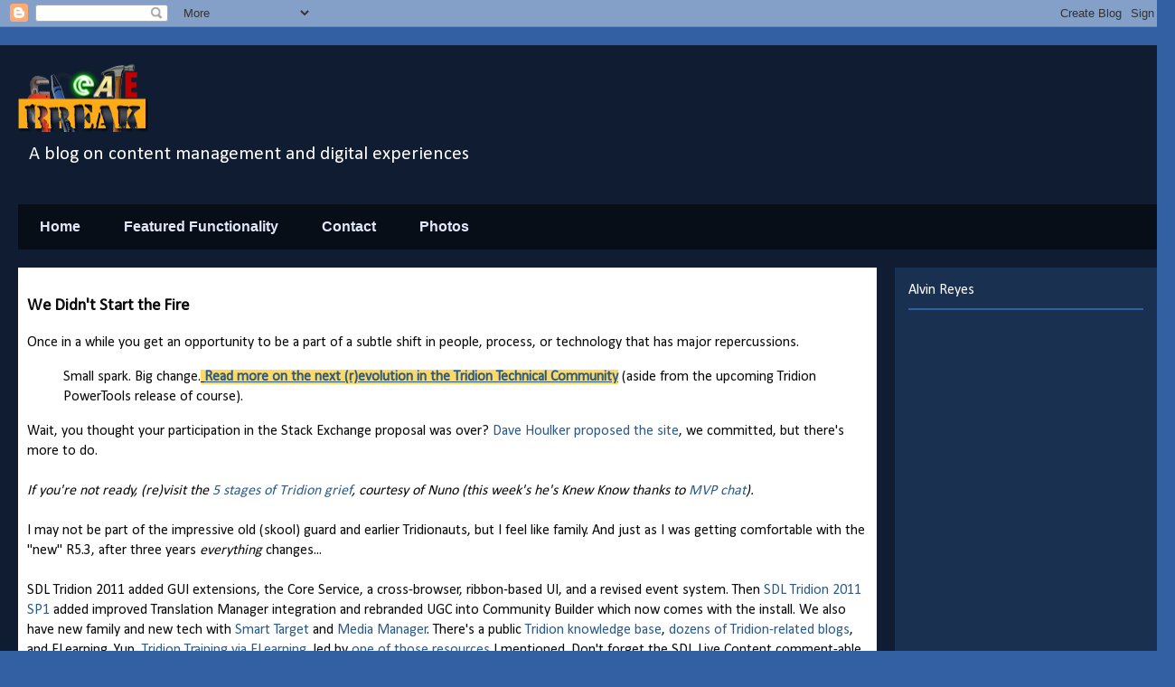

--- FILE ---
content_type: text/html; charset=utf-8
request_url: https://www.google.com/recaptcha/api2/aframe
body_size: 265
content:
<!DOCTYPE HTML><html><head><meta http-equiv="content-type" content="text/html; charset=UTF-8"></head><body><script nonce="bbx_suR3gJ8vAK970dibaA">/** Anti-fraud and anti-abuse applications only. See google.com/recaptcha */ try{var clients={'sodar':'https://pagead2.googlesyndication.com/pagead/sodar?'};window.addEventListener("message",function(a){try{if(a.source===window.parent){var b=JSON.parse(a.data);var c=clients[b['id']];if(c){var d=document.createElement('img');d.src=c+b['params']+'&rc='+(localStorage.getItem("rc::a")?sessionStorage.getItem("rc::b"):"");window.document.body.appendChild(d);sessionStorage.setItem("rc::e",parseInt(sessionStorage.getItem("rc::e")||0)+1);localStorage.setItem("rc::h",'1769304030119');}}}catch(b){}});window.parent.postMessage("_grecaptcha_ready", "*");}catch(b){}</script></body></html>